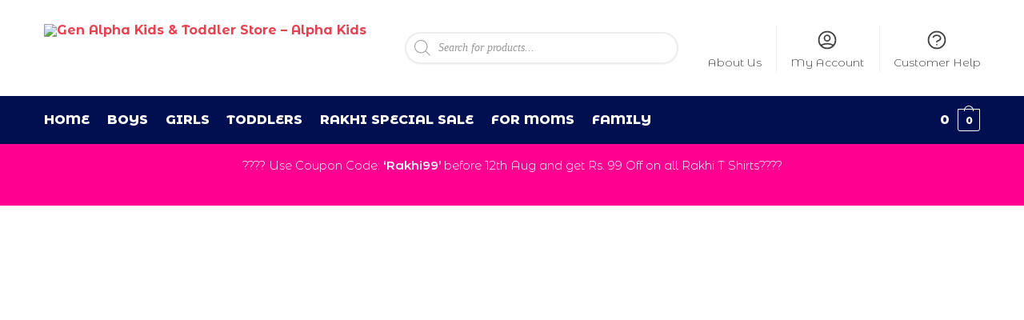

--- FILE ---
content_type: text/css
request_url: https://alphakids.in/wp-content/uploads/elementor/css/post-6689.css?ver=1735755012
body_size: 961
content:
.elementor-kit-6689{--e-global-color-primary:#E44452;--e-global-color-secondary:#32355D;--e-global-color-text:#555555;--e-global-color-accent:#ACD17A;--e-global-color-d3ae19d:#F9F7F5;--e-global-color-785b64d:#DEDEDE;--e-global-color-b41e63e:#BD2735;--e-global-color-4ade329:#EDEDED;--e-global-color-ec25634:#FFFFFF;--e-global-color-8fa36e4:#999999;--e-global-color-a047deb:#000000;--e-global-color-07414c8:#FFFFFF00;--e-global-color-a2e5697:#05581E;--e-global-typography-primary-font-family:"Montserrat Alternates";--e-global-typography-primary-font-size:16px;--e-global-typography-primary-font-weight:300;--e-global-typography-primary-line-height:1.5em;--e-global-typography-secondary-font-family:"Baloo 2";--e-global-typography-secondary-font-size:16px;--e-global-typography-secondary-font-weight:600;--e-global-typography-secondary-line-height:1.5em;--e-global-typography-secondary-letter-spacing:0px;--e-global-typography-text-font-family:"Baloo 2";--e-global-typography-text-font-size:21px;--e-global-typography-text-font-weight:800;--e-global-typography-text-text-transform:uppercase;--e-global-typography-text-line-height:1.5em;--e-global-typography-text-letter-spacing:0px;--e-global-typography-accent-font-family:"Montserrat Alternates";--e-global-typography-accent-font-size:21px;--e-global-typography-accent-font-weight:200;--e-global-typography-accent-font-style:normal;--e-global-typography-accent-line-height:1.4em;--e-global-typography-47eb6c6-font-family:"Baloo 2";--e-global-typography-47eb6c6-font-size:16px;--e-global-typography-47eb6c6-font-weight:700;--e-global-typography-47eb6c6-text-transform:capitalize;--e-global-typography-47eb6c6-line-height:1.5em;--e-global-typography-21f41f0-font-family:"Baloo 2";--e-global-typography-21f41f0-font-size:38px;--e-global-typography-21f41f0-font-weight:700;--e-global-typography-21f41f0-text-transform:capitalize;--e-global-typography-21f41f0-line-height:1.2em;--e-global-typography-48207f0-font-family:"Baloo 2";--e-global-typography-48207f0-font-size:28px;--e-global-typography-48207f0-font-weight:700;--e-global-typography-48207f0-text-transform:capitalize;--e-global-typography-48207f0-line-height:1.3em;--e-global-typography-1ce1d7e-font-family:"Baloo 2";--e-global-typography-1ce1d7e-font-size:21px;--e-global-typography-1ce1d7e-font-weight:700;--e-global-typography-1ce1d7e-text-transform:capitalize;--e-global-typography-1ce1d7e-line-height:1.4em;--e-global-typography-86332c7-font-family:"Montserrat Alternates";--e-global-typography-86332c7-font-size:50px;--e-global-typography-86332c7-font-weight:100;--e-global-typography-86332c7-line-height:1.1em;--e-global-typography-d66b33e-font-family:"Baloo 2";--e-global-typography-d66b33e-font-size:68px;--e-global-typography-d66b33e-font-weight:700;--e-global-typography-d66b33e-text-transform:capitalize;--e-global-typography-d66b33e-line-height:1em;--e-global-typography-906ded2-font-family:"Montserrat Alternates";--e-global-typography-906ded2-font-size:12px;--e-global-typography-906ded2-font-weight:400;--e-global-typography-906ded2-line-height:1.5em;--e-global-typography-906ded2-letter-spacing:0px;--e-global-typography-5ec7628-font-family:"Montserrat Alternates";--e-global-typography-5ec7628-font-size:13px;--e-global-typography-cae1a9c-font-family:"Baloo 2";--e-global-typography-cae1a9c-font-size:50px;--e-global-typography-cae1a9c-font-weight:700;--e-global-typography-cae1a9c-text-transform:capitalize;--e-global-typography-cae1a9c-line-height:1.1em;color:var( --e-global-color-text );font-family:var( --e-global-typography-primary-font-family ), Sans-serif;font-size:var( --e-global-typography-primary-font-size );font-weight:var( --e-global-typography-primary-font-weight );line-height:var( --e-global-typography-primary-line-height );}.elementor-kit-6689 p{margin-bottom:1.5em;}.elementor-kit-6689 a{color:var( --e-global-color-primary );}.elementor-kit-6689 h1{color:var( --e-global-color-secondary );font-family:var( --e-global-typography-d66b33e-font-family ), Sans-serif;font-size:var( --e-global-typography-d66b33e-font-size );font-weight:var( --e-global-typography-d66b33e-font-weight );text-transform:var( --e-global-typography-d66b33e-text-transform );line-height:var( --e-global-typography-d66b33e-line-height );letter-spacing:var( --e-global-typography-d66b33e-letter-spacing );word-spacing:var( --e-global-typography-d66b33e-word-spacing );}.elementor-kit-6689 h2{color:var( --e-global-color-secondary );font-family:var( --e-global-typography-cae1a9c-font-family ), Sans-serif;font-size:var( --e-global-typography-cae1a9c-font-size );font-weight:var( --e-global-typography-cae1a9c-font-weight );text-transform:var( --e-global-typography-cae1a9c-text-transform );line-height:var( --e-global-typography-cae1a9c-line-height );letter-spacing:var( --e-global-typography-cae1a9c-letter-spacing );word-spacing:var( --e-global-typography-cae1a9c-word-spacing );}.elementor-kit-6689 h3{color:var( --e-global-color-secondary );font-family:var( --e-global-typography-21f41f0-font-family ), Sans-serif;font-size:var( --e-global-typography-21f41f0-font-size );font-weight:var( --e-global-typography-21f41f0-font-weight );text-transform:var( --e-global-typography-21f41f0-text-transform );line-height:var( --e-global-typography-21f41f0-line-height );letter-spacing:var( --e-global-typography-21f41f0-letter-spacing );word-spacing:var( --e-global-typography-21f41f0-word-spacing );}.elementor-kit-6689 h4{color:var( --e-global-color-secondary );font-family:var( --e-global-typography-48207f0-font-family ), Sans-serif;font-size:var( --e-global-typography-48207f0-font-size );font-weight:var( --e-global-typography-48207f0-font-weight );text-transform:var( --e-global-typography-48207f0-text-transform );line-height:var( --e-global-typography-48207f0-line-height );letter-spacing:var( --e-global-typography-48207f0-letter-spacing );word-spacing:var( --e-global-typography-48207f0-word-spacing );}.elementor-kit-6689 h5{color:var( --e-global-color-secondary );font-family:var( --e-global-typography-1ce1d7e-font-family ), Sans-serif;font-size:var( --e-global-typography-1ce1d7e-font-size );font-weight:var( --e-global-typography-1ce1d7e-font-weight );text-transform:var( --e-global-typography-1ce1d7e-text-transform );line-height:var( --e-global-typography-1ce1d7e-line-height );letter-spacing:var( --e-global-typography-1ce1d7e-letter-spacing );word-spacing:var( --e-global-typography-1ce1d7e-word-spacing );}.elementor-kit-6689 h6{color:var( --e-global-color-secondary );font-family:var( --e-global-typography-47eb6c6-font-family ), Sans-serif;font-size:var( --e-global-typography-47eb6c6-font-size );font-weight:var( --e-global-typography-47eb6c6-font-weight );text-transform:var( --e-global-typography-47eb6c6-text-transform );line-height:var( --e-global-typography-47eb6c6-line-height );letter-spacing:var( --e-global-typography-47eb6c6-letter-spacing );word-spacing:var( --e-global-typography-47eb6c6-word-spacing );}.elementor-kit-6689 button,.elementor-kit-6689 input[type="button"],.elementor-kit-6689 input[type="submit"],.elementor-kit-6689 .elementor-button{font-family:var( --e-global-typography-secondary-font-family ), Sans-serif;font-size:var( --e-global-typography-secondary-font-size );font-weight:var( --e-global-typography-secondary-font-weight );line-height:var( --e-global-typography-secondary-line-height );letter-spacing:var( --e-global-typography-secondary-letter-spacing );color:#FFFFFF;background-color:var( --e-global-color-primary );border-style:solid;border-width:0px 0px 0px 0px;border-radius:75px 75px 75px 75px;}.elementor-kit-6689 button:hover,.elementor-kit-6689 button:focus,.elementor-kit-6689 input[type="button"]:hover,.elementor-kit-6689 input[type="button"]:focus,.elementor-kit-6689 input[type="submit"]:hover,.elementor-kit-6689 input[type="submit"]:focus,.elementor-kit-6689 .elementor-button:hover,.elementor-kit-6689 .elementor-button:focus{background-color:var( --e-global-color-b41e63e );}.elementor-kit-6689 label{color:var( --e-global-color-secondary );font-family:var( --e-global-typography-906ded2-font-family ), Sans-serif;font-size:var( --e-global-typography-906ded2-font-size );font-weight:var( --e-global-typography-906ded2-font-weight );line-height:var( --e-global-typography-906ded2-line-height );letter-spacing:var( --e-global-typography-906ded2-letter-spacing );word-spacing:var( --e-global-typography-906ded2-word-spacing );}.elementor-kit-6689 input:not([type="button"]):not([type="submit"]),.elementor-kit-6689 textarea,.elementor-kit-6689 .elementor-field-textual{border-style:solid;border-width:2px 2px 2px 2px;border-color:var( --e-global-color-4ade329 );border-radius:24px 24px 24px 24px;padding:10px 10px 10px 24px;}.elementor-section.elementor-section-boxed > .elementor-container{max-width:1302px;}.e-container{--container-max-width:1302px;}.elementor-widget:not(:last-child){margin-bottom:0px;}.elementor-element{--widgets-spacing:0px;}{}h1.entry-title{display:var(--page-title-display);}@media(max-width:1024px){.elementor-kit-6689{--e-global-typography-21f41f0-font-size:28px;--e-global-typography-21f41f0-line-height:1.3em;--e-global-typography-d66b33e-font-size:50px;--e-global-typography-d66b33e-line-height:1.1em;--e-global-typography-cae1a9c-font-size:38px;--e-global-typography-cae1a9c-line-height:1.2em;font-size:var( --e-global-typography-primary-font-size );line-height:var( --e-global-typography-primary-line-height );}.elementor-kit-6689 h1{font-size:var( --e-global-typography-d66b33e-font-size );line-height:var( --e-global-typography-d66b33e-line-height );letter-spacing:var( --e-global-typography-d66b33e-letter-spacing );word-spacing:var( --e-global-typography-d66b33e-word-spacing );}.elementor-kit-6689 h2{font-size:var( --e-global-typography-cae1a9c-font-size );line-height:var( --e-global-typography-cae1a9c-line-height );letter-spacing:var( --e-global-typography-cae1a9c-letter-spacing );word-spacing:var( --e-global-typography-cae1a9c-word-spacing );}.elementor-kit-6689 h3{font-size:var( --e-global-typography-21f41f0-font-size );line-height:var( --e-global-typography-21f41f0-line-height );letter-spacing:var( --e-global-typography-21f41f0-letter-spacing );word-spacing:var( --e-global-typography-21f41f0-word-spacing );}.elementor-kit-6689 h4{font-size:var( --e-global-typography-48207f0-font-size );line-height:var( --e-global-typography-48207f0-line-height );letter-spacing:var( --e-global-typography-48207f0-letter-spacing );word-spacing:var( --e-global-typography-48207f0-word-spacing );}.elementor-kit-6689 h5{font-size:var( --e-global-typography-1ce1d7e-font-size );line-height:var( --e-global-typography-1ce1d7e-line-height );letter-spacing:var( --e-global-typography-1ce1d7e-letter-spacing );word-spacing:var( --e-global-typography-1ce1d7e-word-spacing );}.elementor-kit-6689 h6{font-size:var( --e-global-typography-47eb6c6-font-size );line-height:var( --e-global-typography-47eb6c6-line-height );letter-spacing:var( --e-global-typography-47eb6c6-letter-spacing );word-spacing:var( --e-global-typography-47eb6c6-word-spacing );}.elementor-kit-6689 button,.elementor-kit-6689 input[type="button"],.elementor-kit-6689 input[type="submit"],.elementor-kit-6689 .elementor-button{font-size:var( --e-global-typography-secondary-font-size );line-height:var( --e-global-typography-secondary-line-height );letter-spacing:var( --e-global-typography-secondary-letter-spacing );}.elementor-kit-6689 label{font-size:var( --e-global-typography-906ded2-font-size );line-height:var( --e-global-typography-906ded2-line-height );letter-spacing:var( --e-global-typography-906ded2-letter-spacing );word-spacing:var( --e-global-typography-906ded2-word-spacing );}.elementor-section.elementor-section-boxed > .elementor-container{max-width:1024px;}.e-container{--container-max-width:1024px;}}@media(max-width:767px){.elementor-kit-6689{font-size:var( --e-global-typography-primary-font-size );line-height:var( --e-global-typography-primary-line-height );}.elementor-kit-6689 h1{font-size:var( --e-global-typography-d66b33e-font-size );line-height:var( --e-global-typography-d66b33e-line-height );letter-spacing:var( --e-global-typography-d66b33e-letter-spacing );word-spacing:var( --e-global-typography-d66b33e-word-spacing );}.elementor-kit-6689 h2{font-size:var( --e-global-typography-cae1a9c-font-size );line-height:var( --e-global-typography-cae1a9c-line-height );letter-spacing:var( --e-global-typography-cae1a9c-letter-spacing );word-spacing:var( --e-global-typography-cae1a9c-word-spacing );}.elementor-kit-6689 h3{font-size:var( --e-global-typography-21f41f0-font-size );line-height:var( --e-global-typography-21f41f0-line-height );letter-spacing:var( --e-global-typography-21f41f0-letter-spacing );word-spacing:var( --e-global-typography-21f41f0-word-spacing );}.elementor-kit-6689 h4{font-size:var( --e-global-typography-48207f0-font-size );line-height:var( --e-global-typography-48207f0-line-height );letter-spacing:var( --e-global-typography-48207f0-letter-spacing );word-spacing:var( --e-global-typography-48207f0-word-spacing );}.elementor-kit-6689 h5{font-size:var( --e-global-typography-1ce1d7e-font-size );line-height:var( --e-global-typography-1ce1d7e-line-height );letter-spacing:var( --e-global-typography-1ce1d7e-letter-spacing );word-spacing:var( --e-global-typography-1ce1d7e-word-spacing );}.elementor-kit-6689 h6{font-size:var( --e-global-typography-47eb6c6-font-size );line-height:var( --e-global-typography-47eb6c6-line-height );letter-spacing:var( --e-global-typography-47eb6c6-letter-spacing );word-spacing:var( --e-global-typography-47eb6c6-word-spacing );}.elementor-kit-6689 button,.elementor-kit-6689 input[type="button"],.elementor-kit-6689 input[type="submit"],.elementor-kit-6689 .elementor-button{font-size:var( --e-global-typography-secondary-font-size );line-height:var( --e-global-typography-secondary-line-height );letter-spacing:var( --e-global-typography-secondary-letter-spacing );}.elementor-kit-6689 label{font-size:var( --e-global-typography-906ded2-font-size );line-height:var( --e-global-typography-906ded2-line-height );letter-spacing:var( --e-global-typography-906ded2-letter-spacing );word-spacing:var( --e-global-typography-906ded2-word-spacing );}.elementor-section.elementor-section-boxed > .elementor-container{max-width:767px;}.e-container{--container-max-width:767px;}}

--- FILE ---
content_type: text/css
request_url: https://alphakids.in/wp-content/uploads/elementor/css/post-12118.css?ver=1735755024
body_size: 48
content:
.elementor-12118 .elementor-element.elementor-element-5fab375 > .elementor-container{max-width:938px;min-height:274px;}.elementor-12118 .elementor-element.elementor-element-5fab375:not(.elementor-motion-effects-element-type-background), .elementor-12118 .elementor-element.elementor-element-5fab375 > .elementor-motion-effects-container > .elementor-motion-effects-layer{background-image:url("https://alphakids.in/wp-content/uploads/2021/08/Rakhi-Banner-Sale-copy.jpg");background-position:center center;background-size:cover;}.elementor-12118 .elementor-element.elementor-element-5fab375 > .elementor-background-overlay{background-color:#0C0C0CAD;opacity:0;transition:background 0.3s, border-radius 0.3s, opacity 0.3s;}.elementor-12118 .elementor-element.elementor-element-5fab375{transition:background 0.3s, border 0.3s, border-radius 0.3s, box-shadow 0.3s;margin-top:-25px;margin-bottom:0px;padding:7em 0em 7em 0em;}.elementor-12118 .elementor-element.elementor-element-1d208c81 .elementor-heading-title{color:var( --e-global-color-primary );font-weight:300;}.elementor-12118 .elementor-element.elementor-element-127c86b{padding:50px 0px 50px 0px;}

--- FILE ---
content_type: text/css
request_url: https://alphakids.in/wp-content/plugins/woocommerce-photo-reviews/css/shortcode-masonry.css?ver=1.1.4.7
body_size: 3070
content:
@font-face {
    font-family: "woocommerce-photo-reviews";
    src: url("../fonts/woocommerce-photo-reviews.eot");
    src: url("../fonts/woocommerce-photo-reviews.eot?#iefix") format("embedded-opentype"),
    url("../fonts/woocommerce-photo-reviews.woff") format("woff"),
    url("../fonts/woocommerce-photo-reviews.ttf") format("truetype"),
    url("../fonts/woocommerce-photo-reviews.svg") format("svg");
    font-weight: normal;
    font-style: normal;
}

@font-face {
    font-family: 'star';
    src: url('../fonts/star.eot');
    src: url('../fonts/star.eot?#iefix') format('embedded-opentype'),
    url('../fonts/star.woff') format('woff'),
    url('../fonts/star.ttf') format('truetype'),
    url('../fonts/star.svg#star') format('svg');
    font-weight: normal;
    font-style: normal;
}

@media screen and (-webkit-min-device-pixel-ratio: 0) {
    @font-face {
        font-family: "woocommerce-photo-reviews";
        src: url("../fonts/woocommerce-photo-reviews.svg") format("svg");
    }
    @font-face {
        font-family: 'star';
        src: url("../fonts/star.svg") format("svg");
    }
}

.shortcode-wcpr-grid {
    -webkit-column-gap: 10px; /* Chrome, Safari, Opera */
    -moz-column-gap: 10px; /* Firefox */
    column-gap: 20px;
    margin-bottom: 20px;
    box-sizing: border-box;
    -webkit-backface-visibility: hidden;
    -webkit-font-smoothing: antialiased !important;
    font-smoothing: antialiased !important;
    -webkit-transform: translateZ(0) scale(1.0, 1.0);
    transform: translateZ(0);
}

.shortcode-wcpr-read-more {
    cursor: pointer;
    font-style: italic;
    padding: 0 2px;
}

.shortcode-wcpr-modal-wrap .shortcode-wcpr-review-content-short,
.shortcode-wcpr-grid .shortcode-wcpr-review-content-full {
    display: none;
}

.shortcode-wcpr-enable-box-shadow .shortcode-wcpr-grid-item {
    box-shadow: 3px 4px 8px rgba(0, 0, 0, .2);
    transition: box-shadow 200ms ease;
    transform: translateZ(0);
}

.shortcode-wcpr-enable-box-shadow .shortcode-wcpr-grid-item:hover {
    box-shadow: 3px 4px 15px rgba(0, 0, 0, .4);
}

.shortcode-wcpr-modal-light-box,
.shortcode-wcpr-modal-light-box *,
.shortcode-wcpr-grid * {
    box-sizing: border-box !important;
}

.shortcode-wcpr-grid.shortcode-wcpr-masonry-2-col {
    -webkit-column-count: 2; /* Chrome, Safari, Opera */
    -moz-column-count: 2; /* Firefox */
    column-count: 2;
}

.shortcode-wcpr-grid.shortcode-wcpr-masonry-3-col {
    -webkit-column-count: 3; /* Chrome, Safari, Opera */
    -moz-column-count: 3; /* Firefox */
    column-count: 3;
}

.shortcode-wcpr-grid.shortcode-wcpr-masonry-4-col {
    -webkit-column-count: 4; /* Chrome, Safari, Opera */
    -moz-column-count: 4; /* Firefox */
    column-count: 4;
}

.shortcode-wcpr-grid.shortcode-wcpr-masonry-5-col {
    -webkit-column-count: 5; /* Chrome, Safari, Opera */
    -moz-column-count: 5; /* Firefox */
    column-count: 5;
}

.shortcode-wcpr-grid-item {
    -webkit-column-break-inside: avoid; /* Chrome, Safari */
    page-break-inside: avoid; /* Theoretically FF 20+ */
    break-inside: avoid-column; /* IE 11 */
    background-color: #ffffff;
    margin-bottom: 20px;
    padding-bottom: 5px;
    overflow: hidden;
    border-radius: 2px;
    color: #000000;
    font-size: 14px;
}

.woocommerce-photo-reviews-shortcode.woocommerce-photo-reviews-shortcode-popup-image .shortcode-reviews-images,
.woocommerce-photo-reviews-shortcode.woocommerce-photo-reviews-shortcode-popup-review .shortcode-wcpr-grid-item {
    cursor: zoom-in;
}

.shortcode-wcpr-grid-item:last-child {
    display: inline-block;
    width: 100%;
}

.shortcode-wcpr-content:first-child {
    margin-top: 0;
}

.shortcode-wcpr-comment-author {
    margin: 0;
    padding: 5px 0 0;
    font-weight: 700;
}

.shortcode-wcpr-modal-wrap .shortcode-wcpr-comment-author {
    margin: 0 0 5px;
}

.shortcode-wcpr-comment-author:not(.shortcode-wcpr-comment-author-with-country):before {
    content: "\f104";
    font-family: "woocommerce-photo-reviews";
    padding: 0 5px 0 0;
}

.shortcode-wcpr-grid .shortcode-wcpr-grid-item .shortcode-wcpr-content .shortcode-review-content-container .star-rating,
.shortcode-wcpr-modal-light-box .shortcode-wcpr-modal-light-box-wrapper .shortcode-wcpr-modal-wrap .shortcode-wcpr-modal-content .star-rating {
    font-size: 15px;
    margin: 0 0 5px;
    width: 5.5em;
    text-align: left;
    display: block;
    overflow: hidden;
    position: relative;
    height: 1em;
    line-height: 1em;
    letter-spacing: 0;
    font-family: "star" !important;
    float: left;
    padding-top: 1.5em;
}

.shortcode-wcpr-modal-light-box .shortcode-wcpr-modal-light-box-wrapper .shortcode-wcpr-modal-wrap .shortcode-wcpr-modal-content .star-rating:before,
.shortcode-wcpr-stars-count .star-rating:before,
.shortcode-wcpr-content .star-rating:before,
.shortcode-wcpr-modal-light-box .shortcode-wcpr-modal-light-box-wrapper .shortcode-wcpr-modal-wrap .shortcode-wcpr-modal-content .star-rating span:before,
.shortcode-wcpr-stars-count .star-rating span:before,
.shortcode-wcpr-content .star-rating span:before,
.shortcode-wcpr-modal-light-box .shortcode-wcpr-modal-light-box-wrapper .shortcode-wcpr-modal-wrap .shortcode-wcpr-modal-content .star-rating span,
.shortcode-wcpr-stars-count .star-rating span,
.shortcode-wcpr-content .star-rating span {
    font-family: "star" !important;
}

.shortcode-wcpr-modal-light-box .shortcode-wcpr-modal-light-box-wrapper .shortcode-wcpr-modal-wrap .shortcode-wcpr-modal-content .star-rating:before,
.shortcode-wcpr-stars-count .star-rating:before,
.shortcode-wcpr-content .star-rating:before {
    color: #ffb600;
    content: "\53\53\53\53\53";
    opacity: .3;
    float: left;
    top: 0;
    left: 0;
    position: absolute;
}

.shortcode-wcpr-modal-light-box .shortcode-wcpr-modal-light-box-wrapper .shortcode-wcpr-modal-wrap .shortcode-wcpr-modal-content .star-rating span:before,
.shortcode-wcpr-stars-count .star-rating span:before,
.shortcode-wcpr-content .star-rating span:before {
    backface-visibility: visible;
    color: #ffb600;
    content: "\53\53\53\53\53";
    top: 0;
    position: absolute;
    left: 0;
    font-size: 14px;
}

.shortcode-wcpr-content .star-rating span {
    height: 22px;
}

.shortcode-wcpr-stars-count .star-rating:before,
.shortcode-wcpr-content .shortcode-review-content-container .star-rating:before,
.shortcode-wcpr-stars-count .star-rating span:before,
.shortcode-wcpr-content .shortcode-review-content-container .star-rating span:before {
    color: #ffb600;
}

.shortcode-wcpr-content .shortcode-review-content-container .star-rating:before,
.shortcode-wcpr-stars-count .star-rating:before,
.shortcode-wcpr-modal-wrap .shortcode-wcpr-modal-content .star-rating:before {
    opacity: 0.3 !important;
}

.shortcode-wcpr-modal-wrap .shortcode-wcpr-modal-content .star-rating:before,
.shortcode-wcpr-modal-wrap .shortcode-wcpr-modal-content .star-rating span:before {
    color: #ffb600;
}

.rtl .shortcode-wcpr-grid .shortcode-wcpr-grid-item .shortcode-wcpr-content .shortcode-review-content-container .star-rating,
.rtl .shortcode-wcpr-modal-light-box .shortcode-wcpr-modal-light-box-wrapper .shortcode-wcpr-modal-wrap .shortcode-wcpr-modal-content .star-rating {
    float: right;
}

.shortcode-wcpr-modal-light-box .shortcode-wcpr-modal-light-box-wrapper .shortcode-wcpr-modal-wrap .shortcode-wcpr-modal-content .star-rating,
.shortcode-wcpr-grid .shortcode-wcpr-grid-item .shortcode-wcpr-content .shortcode-review-content-container .star-rating {
    font-size: 14px;
    margin: 5px 0;
    width: 5.5em;
    float: left;
    letter-spacing: 1px;
}

.shortcode-wcpr-comment-author .shortcode-wcpr-icon-badge {
    color: #B1E335;
}

.shortcode-wcpr-comment-author .shortcode-wcpr-icon-badge:before {
    font-family: "woocommerce-photo-reviews" !important;
    content: "\f10a" !important;
    font-style: normal !important;
}

.shortcode-wcpr-review-title {
    font-weight: 600;
}

.shortcode-wcpr-content .shortcode-review-content-container .shortcode-wcpr-review-title {
    overflow: hidden;
    text-overflow: ellipsis;
    white-space: nowrap;
}

.shortcode-wcpr-review-country {
    display: inline-block;
    font-size: 12px;
    padding-right: 2px;
    margin: 0;
}

.shortcode-wcpr-review-content {
    width: 100%;
    display: inline-block;
    font-size: 14px;
    font-weight: 300;
    line-height: 1.5;
}

.shortcode-wcpr-content .shortcode-review-content-container .shortcode-wcpr-review-content {
    overflow: hidden;
}

.shortcode-reviews-images-wrap-left {
    display: none;
    width: 30px;
    height: 140px;
    margin: 0;
    float: left;
    padding: 5px 0;
}

#shortcode-reviews-content-left, #shortcode-reviews-content-right {
    position: relative;
    z-index: 9920;
    max-height: 500px;
    display: flex;
}

.shortcode-reviews-images-wrap-right {
    width: 100%;
    max-height: 600px;
    overflow: hidden;
    display: flex;
    align-items: center;
    justify-content: center;
}

.shortcode-reviews-images-wrap-right .shortcode-reviews-images {
    width: 100%;
}

.shortcode-reviews-images-container {
    width: 100%;
    display: block;
    padding: 0;
    position: relative;
}

.shortcode-reviews-images-container .shortcode-images-qty {
    text-align: center;
    background-color: #212121;
    color: white;
    position: absolute;
    bottom: 6px;
    right: 6px;
    font-size: 14px;
    width: 24px;
    height: 24px;
    line-height: 24px;
    border-radius: 50%;
}

.shortcode-review-content-container {
    width: 100%;
    margin: 0 auto;
    padding: 0 15px 0 15px;
    display: block;
}

.shortcode-reviews-images {
    border-radius: 2px 2px 0 0;
    margin: 0 auto;
    display: block;
}

.shortcode-wcpr-modal-light-box {
    display: none;
    width: 100%;
    height: 100%;
    position: fixed;
    top: 0;
    left: 0;
    z-index: 9911;
    transform: translate3d(0, 0, 0);
}

.shortcode-wcpr-modal-light-box-wrapper {
    position: absolute;
    top: 0;
    right: 0;
    left: 0;
    bottom: 0;
    z-index: 99999;
    text-align: center;
    display: flex;
    justify-content: center;
    align-items: center;
}

.shortcode-wcpr-modal-light-box .shortcode-wcpr-overlay {
    position: absolute;
    top: 0;
    right: 0;
    bottom: 0;
    left: 0;
    z-index: 9915;
    background-color: rgba(55, 55, 55, 0.9);
}

.shortcode-wcpr-modal-light-box .shortcode-wcpr-modal-wrap-container .shortcode-wcpr-close {
    position: absolute;
    top: -50px;
    right: -50px;
    font-size: 35px;
    cursor: pointer;
    color: #fff;
    transition: 0.3s ease;
    line-height: 35px;
    padding: 5px;
    z-index: 9922;
}

.shortcode-wcpr-modal-light-box .shortcode-wcpr-modal-wrap-container .shortcode-wcpr-close:before {
    font-family: "woocommerce-photo-reviews";
    content: "\f101";
}

.shortcode-wcpr-modal-light-box .shortcode-wcpr-modal-wrap-container .shortcode-wcpr-close:hover,
.shortcode-wcpr-modal-light-box .shortcode-wcpr-modal-wrap-container .shortcode-wcpr-close:focus {
    background: rgba(255, 255, 255, 0.2);
}

/* Next & previous buttons */
.shortcode-wcpr-modal-wrap-container .shortcode-wcpr-prev,
.shortcode-wcpr-modal-wrap-container .shortcode-wcpr-next {
    cursor: pointer;
    position: absolute;
    top: 45%;
    width: auto;
    padding: 22px 7px;
    margin-top: -50px;
    color: #fff;
    font-size: 35px;
    transition: 0.6s ease;
    border-radius: 0 3px 3px 0;
    user-select: none;
    -webkit-user-select: none;
    z-index: 9922;
}

/* Position the "next button" to the right */
.shortcode-wcpr-modal-wrap-container .shortcode-wcpr-next {
    right: -49px;
    border-radius: 3px 0 0 3px;
}

.shortcode-wcpr-modal-wrap-container .shortcode-wcpr-next:before {
    font-family: "woocommerce-photo-reviews";
    content: "\f105";
}

.shortcode-wcpr-modal-wrap-container .shortcode-wcpr-prev {
    left: -49px;
    border-radius: 3px 0 0 3px;
}

.shortcode-wcpr-modal-wrap-container .shortcode-wcpr-prev:before {
    font-family: "woocommerce-photo-reviews";
    content: "\f106";
}

/* On hover, add a black background color with a little bit see-through */
.shortcode-wcpr-modal-light-box .shortcode-wcpr-modal-wrap-container .shortcode-wcpr-prev:hover,
.shortcode-wcpr-modal-light-box .shortcode-wcpr-modal-wrap-container .shortcode-wcpr-next:hover {
    background: rgba(255, 255, 255, 0.2);
}

.rtl .shortcode-wcpr-modal-wrap {
    text-align: right;
}

.shortcode-wcpr-modal-wrap {
    max-width: 1000px;
    vertical-align: middle;
    z-index: 9999;
    position: relative;
    display: flex;
    width: 100%;
    box-sizing: border-box;
    text-align: left;
    border-radius: 2px;
    font-size: 0;
    line-height: 1.5;
    background-color: #fefefe;
    min-height: 100px;
}

#shortcode-reviews-content-left {
    height: auto;
    text-align: center;
    box-sizing: border-box;
    margin: auto;
    padding: 0;
    vertical-align: middle;
    border-radius: 2px 0 0 2px;
    width: 50%;
    position: relative;
    flex-direction: column;
}

#shortcode-reviews-content-left #shortcode-reviews-content-left-modal {
    width: 100%;
    flex-direction: row;
    display: flex;
    font-size: 0;
    text-align: center;
    align-items: center;
    justify-content: space-evenly;
    padding: 4px;
}

#shortcode-reviews-content-left #shortcode-reviews-content-left-modal .shortcode-reviews-images-wrap {
    display: flex;
    width: 36px;
    max-height: 36px;
    box-sizing: border-box;
    padding: 0;
    overflow: hidden;
    align-items: center;
    border: 1px solid;
}

.shortcode-wcpr-modal-light-box.shortcode-wcpr-no-images #shortcode-reviews-content-right {
    width: 100%;
}

.shortcode-wcpr-modal-light-box.shortcode-wcpr-no-images #shortcode-reviews-content-left {
    display: none;
}

#shortcode-reviews-content-left-main {
    max-height: 500px;
    width: 100%;
    display: flex;
    align-items: center;
    justify-content: center;
    height: 100%;
}

.shortcode-reviews-images-wrap-right .shortcode-wcpr-review-image-caption,
#shortcode-reviews-content-left-main .shortcode-wcpr-review-image-container .shortcode-wcpr-review-image-caption {
    position: absolute;
    width: 100%;
    bottom: 0;
    text-align: center;
}

#shortcode-reviews-content-left-main .shortcode-wcpr-review-image-container {
    position: relative;
}

#shortcode-reviews-content-left-main .shortcode-reviews-images {
    max-height: 450px;
    cursor: zoom-in;
}

#shortcode-reviews-content-right {
    margin: 0;
    width: 45%;
    height: auto;
    border-radius: 0 2px 2px 0;
    vertical-align: top;
    padding: 0;
    font-size: 14px;
    color: #000000;
    flex-wrap: wrap;
    background-color: inherit;
}

#shortcode-reviews-content-right .shortcode-reviews-content-right-meta {
    margin: 0 30px 20px 30px;
    width: 100%;
    height: auto;
    border-radius: 2px;
    display: inline-block;
    background-color: inherit;
}

.shortcode-reviews-content-right-meta .shortcode-review-content-container-top {
    background-color: inherit;
    position: sticky;
    top: 0;
    padding-top: 20px;
    margin: 0;
    z-index: 1;
}

.shortcode-wcpr-comment-author .woocommerce-review__verified:after {
    margin-left: 5px;
}

@media (min-width: 600px) {
    #shortcode-reviews-content-right {
        overflow: auto;
    }
}

@media (max-width: 1080px) {
    .shortcode-wcpr-grid.shortcode-wcpr-masonry-5-col {
        column-count: 4;
    }

}

@media (max-width: 880px) {
    .shortcode-wcpr-grid, .shortcode-wcpr-grid.shortcode-wcpr-masonry-5-col {
        column-count: 3;
    }

}

@media (max-width: 680px) {
    .shortcode-wcpr-grid, .shortcode-wcpr-grid.shortcode-wcpr-masonry-3-col, .shortcode-wcpr-grid.shortcode-wcpr-masonry-4-col, .shortcode-wcpr-grid.shortcode-wcpr-masonry-5-col {
        column-count: 2;
    }
}

@media (max-width: 600px) {
    .shortcode-wcpr-modal-light-box-wrapper {
        display: flex;
        justify-content: center;
        align-items: center;
    }

    .shortcode-wcpr-modal-light-box-wrapper:before {
        height: 0 !important;
    }

    .shortcode-wcpr-modal-light-box .shortcode-wcpr-modal-light-box-wrapper .shortcode-wcpr-modal-wrap #shortcode-reviews-content-right {
        width: 100%;
        max-height: unset;
    }

    .shortcode-wcpr-modal-light-box .shortcode-wcpr-modal-light-box-wrapper .shortcode-wcpr-modal-wrap #shortcode-reviews-content-left #shortcode-reviews-content-left-modal .shortcode-reviews-images-wrap {
        margin: 0;
        width: 36px;
        height: 36px;
    }

    .shortcode-wcpr-modal-light-box .shortcode-wcpr-modal-light-box-wrapper .shortcode-wcpr-modal-wrap #shortcode-reviews-content-left #shortcode-reviews-content-left-modal {
        position: unset;
        width: 100%;
        display: flex;
        justify-content: space-evenly;
        align-items: center;
        flex-direction: row;
    }

    .shortcode-wcpr-modal-light-box .shortcode-wcpr-modal-light-box-wrapper .shortcode-wcpr-modal-wrap #shortcode-reviews-content-left #shortcode-reviews-content-left-main {
        width: 100% !important;
    }

    .shortcode-wcpr-modal-light-box .shortcode-wcpr-modal-light-box-wrapper .shortcode-wcpr-close {
        top: -40px;
        right: -35px;
        font-size: 25px;
    }

    .shortcode-wcpr-modal-light-box .shortcode-wcpr-modal-light-box-wrapper .shortcode-wcpr-modal-wrap #shortcode-reviews-content-left {
        width: 100%;
        display: flex;
        flex-wrap: wrap;
        padding: 0 !important;
    }

    .shortcode-wcpr-modal-light-box .shortcode-wcpr-modal-light-box-wrapper .shortcode-wcpr-modal-wrap {
        display: flex;
        flex-wrap: wrap;
        overflow: auto;
    }

    .wcpr-review-rating .wcpr-review-date,
    .shortcode-wcpr-modal-light-box .shortcode-wcpr-modal-light-box-wrapper .shortcode-wcpr-modal-wrap .shortcode-wcpr-modal-content .star-rating,
    .shortcode-wcpr-grid .shortcode-wcpr-grid-item .shortcode-wcpr-content .shortcode-review-content-container .star-rating {
        margin: 2px 0;
    }

    .shortcode-wcpr-modal-light-box .shortcode-wcpr-modal-wrap-container .shortcode-wcpr-close {
        right: -20px;
    }

    #shortcode-reviews-content-right .shortcode-wcpr-single-product-summary,
    #shortcode-reviews-content-right .shortcode-reviews-content-right-meta {
        margin: 0 20px 20px 20px;
    }

    html.shortcode-wcpr-noscroll {
        overflow-y: hidden !important;
    }

    html.shortcode-wcpr-noscroll body {
        position: fixed;
        overflow-y: hidden;
        width: 100%;
    }

    /*Full screen popup on mobile*/
    .shortcode-wcpr-full-screen-mobile.shortcode-wcpr-modal-light-box .shortcode-wcpr-modal-light-box-wrapper .shortcode-wcpr-modal-wrap {
        border-radius: 0;
    }

    .shortcode-wcpr-full-screen-mobile.shortcode-wcpr-modal-light-box .shortcode-wcpr-modal-light-box-wrapper {
        align-items: baseline !important;
    }

    .shortcode-wcpr-full-screen-mobile.shortcode-wcpr-modal-light-box .shortcode-wcpr-modal-wrap-container {
        width: 100% !important;
        height: calc(100% - 58px) !important;
        max-height: unset !important;
    }

    .shortcode-wcpr-full-screen-mobile.shortcode-wcpr-modal-light-box .shortcode-wcpr-modal-wrap-container .shortcode-wcpr-close {
        position: fixed !important;
        bottom: 0;
        left: 50%;
        transform: translateX(-50%);
        right: unset !important;
        top: unset !important;
        background: black;
        border-radius: 0;
        width: 58px !important;
        height: 58px !important;
        line-height: 58px !important;
        display: flex !important;
        justify-content: center;
        align-items: center;
    }

    .shortcode-wcpr-full-screen-mobile.shortcode-wcpr-modal-light-box .shortcode-wcpr-modal-wrap-container .shortcode-wcpr-prev, .shortcode-wcpr-full-screen-mobile.shortcode-wcpr-modal-light-box .shortcode-wcpr-modal-wrap-container .shortcode-wcpr-next {
        height: 58px;
        background: rgba(255, 255, 2555, 0.6);
        width: calc(50% - 29px) !important;
        padding: 0 !important;
        border-radius: 0 !important;
        position: fixed !important;
    }

    .shortcode-wcpr-full-screen-mobile.shortcode-wcpr-modal-light-box .shortcode-wcpr-modal-wrap-container .shortcode-wcpr-prev {
        bottom: 0;
        top: unset !important;
        left: 0 !important;
    }

    .shortcode-wcpr-full-screen-mobile.shortcode-wcpr-modal-light-box .shortcode-wcpr-modal-wrap-container .shortcode-wcpr-next {
        bottom: 0;
        right: 0 !important;
        top: unset !important;
    }
}

.shortcode-wcpr-single-product-summary form table tr td {
    background-color: unset;
}

.shortcode-wcpr-single-product-summary .cart .quantity {
    float: left;
    margin-right: .875em;
}

#reviews #comments .comment-text .meta .woocommerce-review__verified {
    font-size: 0;
}

.shortcode-wcpr-html {
    overflow: hidden;
}

/*html no scroll*/
html.shortcode-wcpr-noscroll {
    position: fixed;
    overflow-y: scroll;
    width: 100%;
}

/*control new*/
.shortcode-wcpr-modal-light-box .shortcode-wcpr-modal-wrap-container {
    display: flex;
    justify-content: center;
    position: relative;
    max-width: 1000px;
    max-height: 80%;
    width: 80%;
}

.shortcode-wcpr-modal-light-box.shortcode-wcpr-no-images .shortcode-wcpr-modal-wrap-container {
    max-width: 500px;
}

/*product summary*/

.shortcode-wcpr-single-product-summary {
    display: block;
    margin: 0 30px;
    width: 100%;
    padding: 20px 0;
}

.shortcode-wcpr-modal-content .shortcode-wcpr-single-product-summary .shortcode-wcpr-single-product-summary-meta {
    margin: 15px 0;
}

.shortcode-wcpr-modal-content .shortcode-wcpr-single-product-summary .shortcode-wcpr-single-product-summary-content {
    display: table;
}

.shortcode-wcpr-modal-content .shortcode-wcpr-single-product-summary .shortcode-wcpr-single-product-summary-content .shortcode-wcpr-single-product-summary-image {
    width: 80px;
    height: 80px;
    display: table-cell;
    padding-right: 10px;
    vertical-align: middle;
}

.shortcode-wcpr-single-product-summary .shortcode-wcpr-single-product-summary-content .shortcode-wcpr-single-product-summary-meta a:hover {
    text-decoration: underline !important;
}

.shortcode-wcpr-single-product-summary .shortcode-wcpr-single-product-summary-content .shortcode-wcpr-single-product-summary-meta a {
    text-decoration: none;
    font-weight: 300;
}

.shortcode-wcpr-single-product-summary .shortcode-wcpr-single-product-summary-meta-shop .add_to_cart_inline {
    padding: 0 !important;
    border: none !important;
    margin: 5px 0 !important;
}

.shortcode-wcpr-single-product-summary-meta-shop .woocommerce-Price-amount {
    display: none;
}

.shortcode-wcpr-single-product-summary .shortcode-wcpr-single-product-summary-content .shortcode-wcpr-single-product-summary-meta {
    display: inline-block;
}

.shortcode-wcpr-single-product-summary .shortcode-wcpr-single-product-summary-meta-price {
    clear: both;
}

.shortcode-wcpr-single-product-summary .shortcode-wcpr-single-product-summary-meta-title span {
    font-size: 16px;
    font-weight: 300;
}

/*Reply*/
span.wcpr-comment-child-author-name {
    font-weight: 600;
}

.wcpr-comment-children {
    border-top: 1px solid rgba(1, 1, 1, .1);
    margin-top: 10px;
    padding: 5px 0;
}

.shortcode-wcpr-grid-item .wcpr-comment-child-content {
    overflow: hidden;
    display: -webkit-box;
    -webkit-line-clamp: 2;
    -webkit-box-orient: vertical;
    text-align: justify;
}

.wcpr-review-rating {
    display: flex;
    justify-content: space-between;
    flex-wrap: wrap;
    line-height: 1em;
    padding: 0;
}

.wcpr-review-date {
    font-style: italic;
    font-size: .8em;
    margin: 5px 0;
}


--- FILE ---
content_type: text/css
request_url: https://alphakids.in/wp-content/plugins/woocommerce-photo-reviews/css/rotate.css?ver=1.1.4.7
body_size: -44
content:
/*
  rotate icon font: rotate
  Creation date: 13/10/2018 06:10
  */

@font-face {
    font-family: "wcpr_rotate";
    src: url("../fonts/rotate.eot");
    src: url("../fonts/rotate.eot?#iefix") format("embedded-opentype"),
    url("../fonts/rotate.woff") format("woff"),
    url("../fonts/rotate.ttf") format("truetype"),
    url("../fonts/rotate.svg#rotate") format("svg");
    font-weight: normal;
    font-style: normal;
}

@media screen and (-webkit-min-device-pixel-ratio: 0) {
    @font-face {
        font-family: "rotate";
        src: url("../fonts/rotate.svg#rotate") format("svg");
    }
}

[class^="wcpr_rotate-"]:before, [class*=" wcpr_rotate-"]:before,
[class^="wcpr_rotate-"]:after, [class*=" wcpr_rotate-"]:after {
    font-family: wcpr_rotate;
    font-style: normal;
    margin: 0;
}

.wcpr_rotate-rotate-left-circular-arrow-interface-symbol:before {
    content: "\f100";
}

.wcpr_rotate-rotating-arrow-to-the-right:before {
    content: "\f101";
}

--- FILE ---
content_type: text/css
request_url: https://alphakids.in/wp-content/plugins/woocommerce-photo-reviews/css/default-display-images.css?ver=1.1.4.7
body_size: 695
content:
/*Filters overlay*/
.wcpr-filter-container .wcpr-filter-overlay:before {
    content: url(../images/loading-2.gif);
    width: 64px;
    height: 64px;
    font-size: 15px;
    position: absolute;
    left: 50%;
    top: 50%;
    opacity: 1;
    transform: translate(-50%, -50%) scale3d(0.5, 0.5, 0.5);
}

/*WC review*/
.kt-reviews-image-container {
    height: auto;
    width: 100%;
    overflow: hidden;
    margin: auto;
    margin-bottom: 20px;
    max-width: 600px;
}

.wcpr-review-title {
    font-weight: 600;
}
.wcpr-review-country {
    display: flex;
    justify-content: center;
    align-items: center;
    font-size: 12px;
    padding: 3px 0;
}

.kt-reviews-image-container .kt-wc-reviews-images {
    margin-left: 5px;
    margin-bottom: 0;
    display: block;
    float: none;
}

.kt-reviews-image-container img {
    display: block;
    border-radius: 3px;
    max-height: 100%;
    border: 1px solid rgba(0, 0, 0, 0.1);
    cursor: zoom-in;
}

.kt-wc-reviews-images-wrap-wrap {
    display: flex;
    justify-content: center;
}

.big-review-images {
    width: 100%;
    padding: 36px;
    position: relative;
    display: none;
    clear: both;
    float: left;
    height: auto;
    max-height: 600px;
    border: 1px solid rgba(1, 1, 1, .1);
    align-items: center;
    justify-content: center;
    margin-top: 20px;
    overflow: hidden;
}

.big-review-images .big-review-images-content {
    display: flex;
    justify-content: center;
    align-items: center;
}

.big-review-images .wcpr-close-normal {
    background-color: white;
    padding: 3px;
    margin: 0;
    display: block;
    position: absolute;
    top: 0;
    right: 0;
    text-align: center;
    font-size: 30px;
    font-weight: bold;
    cursor: pointer;
    color: #000;
    transition: 0.3s ease;
    line-height: 1;
}

.big-review-images .wcpr-close-normal:before {
    font-family: "woocommerce-photo-reviews";
    content: "\f101";
}

.big-review-images .wcpr-next-normal:before {
    font-family: "woocommerce-photo-reviews";
    content: "\f105";
}

.big-review-images .wcpr-prev-normal:before {
    font-family: "woocommerce-photo-reviews";
    content: "\f106";
}

.big-review-images a {
    text-decoration: none;
}

.reviews-images-item {
    margin: 2px;
    padding: 0;
    float: left;
    border-radius: 3px;
}

.kt-reviews-image-container .kt-wc-reviews-images-wrap-wrap .reviews-images-item .review-images {
    float: left !important;
    height: 48px !important;
    width: auto !important;
    border-radius: 3px;
}

.reviews-images-item:hover {
    cursor: zoom-in;
}

.wcpr-prev-normal,
.wcpr-next-normal {
    cursor: pointer;
    position: absolute;
    top: 50%;
    transform: translateY(-50%);
    width: auto;
    font-weight: bold;
    transition: 0.3s ease;
    border-radius: 0;
    user-select: none;
    -webkit-user-select: none;
    padding: 22px 0;
    margin: 0;
    color: #000;
    font-size: 35px;
}

/* Position the "next button" to the right */
.wcpr-next-normal {
    right: 0;
}

.wcpr-prev-normal {
    left: 0;
}

/* On hover, add a black background color with a little bit see-through */
.wcpr-prev-normal:hover,
.wcpr-next-normal:hover {
    background-color: rgba(1, 1, 1, 0.1);
}

.big-review-images .wcpr-close-normal:hover,
.big-review-images .wcpr-close-normal:focus {
    text-decoration: none;
    cursor: pointer;
    background: rgba(1, 1, 1, .1);
}

.active-image {
    border: 1px solid #ff5b7e;
}

.reviews-images-item.active-image {
    cursor: zoom-out;
}

/*rotate*/
.kt-reviews-image-container .wcpr-rotate .wcpr-rotate-left:hover,
.kt-reviews-image-container .wcpr-rotate .wcpr-rotate-right:hover {
    opacity: .7;
}

.kt-reviews-image-container .wcpr-rotate .wcpr-rotate-left,
.kt-reviews-image-container .wcpr-rotate .wcpr-rotate-right {
    display: inline-block;
    font-size: 18px;
    cursor: pointer;
}

.kt-reviews-image-container .wcpr-rotate {
    position: absolute;
    top: 0;
    left: 50%;
    transform: translateX(-50%);
    width: 50px;
    display: flex;
    justify-content: space-around;
}

.kt-reviews-image-container .big-review-images-content-container .wcpr-review-image-caption {
    position: absolute;
    width: 100%;
    bottom: 0;
    text-align: center;
}

.kt-reviews-image-container .big-review-images-content-container {
    position: relative;
}

@media (max-width: 480px) {
    .big-review-images {
        padding: 28px;
    }

    .big-review-images .wcpr-close-normal {
        padding: 4px;
        font-size: 20px;
    }
}